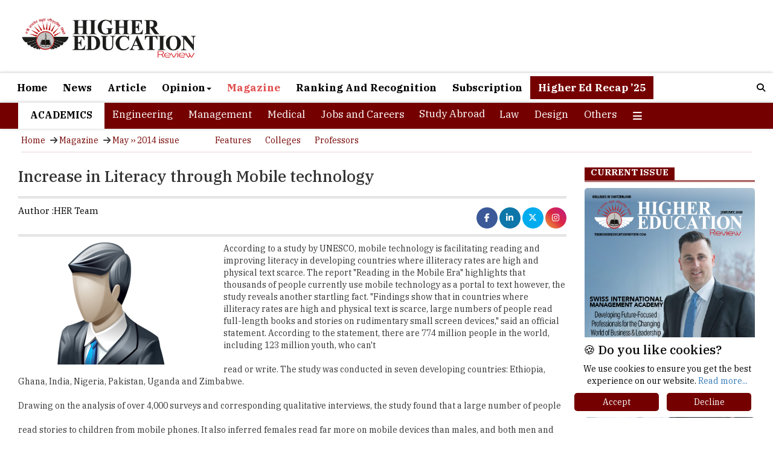

--- FILE ---
content_type: text/html; charset=UTF-8
request_url: https://www.thehighereducationreview.com/magazine/increase-in-literacy-through-mobile-technology-YQZB590375004.html
body_size: 15549
content:
<input type=hidden name=asd value=hekllo> 

    <!DOCTYPE html>                                                                           
<html xmlns="https://www.w3.org/1999/xhtml" class="background-main no-js">         
<head>
    <meta charset="utf-8" />
    <meta name="viewport" content="width=device-width, initial-scale=1" />
     
	                         
	<title>Increase in Literacy through Mobile technology | TheHigherEducationReviews</title>       
	<meta name="description" content="Increase in Literacy through Mobile technology - According to a study by UNESCO, mobile technology is facilitating reading and improving literacy in developing countries where illiteracy rates are..." />
	 <meta name="keywords" content="Increase in Literacy through Mobile technology" /> 	 
                                              <link rel="canonical" href="https://www.thehighereducationreview.com/magazine/increase-in-literacy-through-mobile-technology-YQZB590375004.html">     
      
    <link rel="shortcut icon" type="image/png" href="https://www.thehighereducationreview.com/gallery/image/her_fevicon.png">    
    <link rel="stylesheet" href="https://maxcdn.bootstrapcdn.com/bootstrap/3.4.1/css/bootstrap.min.css" />
    <link rel="stylesheet" href="https://www.thehighereducationreview.com/new_home_css/style1.css" />
    <link rel="stylesheet" href="https://www.thehighereducationreview.com/new_home_css/new-style.css" />
    <script src="https://ajax.googleapis.com/ajax/libs/jquery/3.6.4/jquery.min.js"></script>
    <script src="https://maxcdn.bootstrapcdn.com/bootstrap/3.4.1/js/bootstrap.min.js"></script>
    <link rel="stylesheet" href="https://cdn.jsdelivr.net/npm/lite-youtube-embed@0.2.0/src/lite-yt-embed.css" />
    <script src="https://cdn.jsdelivr.net/npm/lite-youtube-embed@0.2.0/src/lite-yt-embed.js"></script>
    <link rel="preconnect" href="https://fonts.googleapis.com" />
    <link rel="preconnect" href="https://fonts.gstatic.com" crossorigin />
    <link href="https://fonts.googleapis.com/css2?family=IBM+Plex+Serif:ital,wght@0,100;0,200;0,300;0,400;0,500;0,600;0,700;1,100;1,200;1,300;1,400;1,500;1,600;1,700&display=swap" rel="stylesheet" />
    <link rel="stylesheet" href="https://cdnjs.cloudflare.com/ajax/libs/font-awesome/4.7.0/css/font-awesome.min.css" />
    <link rel="stylesheet" href="https://cdnjs.cloudflare.com/ajax/libs/OwlCarousel2/2.3.4/assets/owl.carousel.min.css" />
    <link rel="stylesheet" href="https://cdnjs.cloudflare.com/ajax/libs/material-design-iconic-font/2.2.0/css/material-design-iconic-font.css" />
    <link rel="stylesheet" href="https://cdnjs.cloudflare.com/ajax/libs/font-awesome/6.5.1/css/all.min.css" integrity="sha512-DTOQO9RWCH3ppGqcWaEA1BIZOC6xxalwEsw9c2QQeAIftl+Vegovlnee1c9QX4TctnWMn13TZye+giMm8e2LwA=="
        crossorigin="anonymous"
        referrerpolicy="no-referrer"
    />
    <!-- Google Adsense code to display ADs automatically -->
      <script async src="https://pagead2.googlesyndication.com/pagead/js/adsbygoogle.js?client=ca-pub-7560790702901349"
     crossorigin="anonymous"></script>
     
<script>
$(document).ready(function () {
    const blockedIps = [  '202.88.170.194', '202.88.170.195', '202.88.170.196', '202.88.170.197', '202.88.170.198', 
                '202.88.170.199', '202.88.170.200', '202.88.170.201', '1.23.211.230', '202.88.170.203', '202.88.170.204', 
                '202.88.170.205', '202.88.170.206', '202.88.170.207', '202.88.170.208', '202.88.170.209', '123.63.88.187', 
                '202.88.170.211', '202.88.170.212', '202.88.170.213', '202.88.170.214', '202.88.170.215', '202.88.170.216', 
                '202.88.170.218', '202.88.170.219', '202.88.170.220', '202.88.170.221', '202.88.170.222', '202.88.170.202', 
                '202.88.170.210', '27.34.251.155', '27.34.251.157', '27.34.251.158', '27.34.251.26', '27.34.251.27', 
                '27.34.251.28', '27.34.251.29', '27.34.251.30', '103.24.173.165', '223.30.21.42', '223.30.21.43', 
                '223.30.21.44', '223.30.21.45', '223.30.21.46', '45.112.32.54', '45.112.34.12', '45.112.34.13', 
                '45.112.34.14', '45.112.34.15', '45.112.34.16', '202.88.170.217', '45.112.34.18', '45.112.34.19', 
                '202.88.170.223', '45.112.34.17', '45.112.34.2', '45.112.34.25', '45.112.34.3', '45.112.34.4', 
                '49.204.68.2', '49.204.64.129', '49.204.64.130', '49.204.64.131', '49.204.64.132', '49.204.64.133', 
                '45.112.34.5', '45.112.34.6', '45.112.34.7', '45.112.34.8', '119.82.103.18', '119.82.103.19', 
                '119.82.103.21', '119.82.126.162', '180.151.36.190', '180.151.32.106', '1.23.211.226', '1.23.211.227', 
                '1.23.211.228', '1.23.211.229', '123.63.88.188', '1.6.42.73', '1.6.97.49', '1.6.97.50', '1.6.97.51', 
                '1.6.97.52', '1.6.97.53', '1.6.97.54', '1.6.97.55', '1.6.97.56', '1.6.97.57', '1.6.97.58', '1.6.97.59', 
                '1.6.97.60', '1.6.97.61', '1.6.97.62', '180.151.249.114', '106.51.80.115', '106.51.80.139'];

    function hideAds() {
        const adSelectors = ['#desk'];
        adSelectors.forEach(selector => {
            const el = document.querySelector(selector);
            if (el) {
                el.remove(); 
            }
        });

        document.querySelectorAll('.adsbygoogle, .autors-widget').forEach(el => {
            el.remove();
        });
    }

    function setupMutationObserver() {
        const observer = new MutationObserver(hideAds);
        observer.observe(document.body, {
            childList: true,
            subtree: true
        });
    }

    $.getJSON("https://ipv4.jsonip.com?callback=?", function (data) {
        const ip = data.ip;
        if (blockedIps.includes(ip)) {
            hideAds();
            setupMutationObserver(); 
            console.log("Blocked IP - ads removed continuously.");
        } else {
            console.log("IP not blocked: " + ip);
        }
    });
});
</script>

     
<!--Home page Json code-->
<script type="application/ld+json">
{
"@context": "https://schema.org/",
"@type": "WebSite",
"name": "Higher Education Review",
"url": "https://www.thehighereducationreview.com/",
"potentialAction": {
"@type": "SearchAction",
"target": "https://www.thehighereducationreview.com/about/{search_term_string}",
"query-input": "required name=search_term_string"
}
}
</script>
<!--Home page Json code End-->     



<!-- Google tag (gtag.js) -->
<script async src="https://www.googletagmanager.com/gtag/js?id=G-FB0WVHVVH9"></script>
<script>
  window.dataLayer = window.dataLayer || [];
  function gtag(){dataLayer.push(arguments);}
  gtag('js', new Date());

  gtag('config', 'G-FB0WVHVVH9');
</script>
<!-- Google tag (gtag.js) -->

    
<script async='async' src='https://www.googletagservices.com/tag/js/gpt.js'></script>
<script>
  var googletag = googletag || {};
  googletag.cmd = googletag.cmd || [];
</script>
<script async src="https://securepubads.g.doubleclick.net/tag/js/gpt.js"></script>
<script>
  window.googletag = window.googletag || {cmd: []};
  googletag.cmd.push(function() {
    googletag.defineSlot('/36311522/higher-edu-728x90-Top', [728, 90], 'div-gpt-ad-1736399890878-0').addService(googletag.pubads());
    googletag.pubads().enableSingleRequest();
    googletag.enableServices();
  });
</script>
<script>
  window.googletag = window.googletag || {cmd: []};
  googletag.cmd.push(function() {
    googletag.defineSlot('/36311522/higher-edu-300x250-right-1', [300, 250], 'div-gpt-ad-1566393439298-0').addService(googletag.pubads());
    googletag.pubads().enableSingleRequest();
    googletag.enableServices();
  });
</script>
<script>
  window.googletag = window.googletag || {cmd: []};
  googletag.cmd.push(function() {
    googletag.defineSlot('/36311522/higher-edu-320x50-mobile', [320, 50], 'div-gpt-ad-1736399344239-0').addService(googletag.pubads());
    googletag.pubads().enableSingleRequest();
    googletag.enableServices();
  });
</script>
  <!-- <script>            
    googletag.cmd.push(function() {                 
    var width = document.documentElement.clientWidth;
    var sizesmall;
    if (width < 300)         
    sizesmall = [88, 31]; // feature phones
    else if (width >=300 && width < 320)
    sizesmall = [234, 60];
    else if (width >= 320 && width < 360)
    sizesmall = [234, 60]; // smartphones
    else if (width >=360 && width < 480)
    sizesmall = [234, 60], [300, 100];
    else if (width >=480 && width < 729)
    sizesmall = [234, 60];  
    else                
    sizesmall = [468, 60];               
    var size;
    if (width < 300)         
      size = [88, 31]; // feature phones
      else if (width >=300 && width < 320)
      size = [234, 60];
      else if (width >= 320 && width < 360)
      size = [320, 50]; // smartphones
      else if (width >=360 && width < 480)
      size= [320, 50], [300, 100];
      else if (width >=480 && width < 729)
      size= [468,60];
      else     
      size = [728, 90]; // desktops and tablets        
        
    //autoref1=googletag.defineSlot('/36311522/higher-edu-728x90-Top', size, 'div-gpt-ad-1517544741058-0').addService(googletag.pubads());  
    googletag.defineSlot('/36311522/higher-edu-728x90-Top', size, 'div-gpt-ad-1517544741058-0').addService(googletag.pubads());  
    autoref5=googletag.defineSlot('/36311522/higher-edu-728x90-bottom', size, 'div-gpt-ad-1557120593364-0').addService(googletag.pubads());       
      googletag.defineSlot('/36311522/higher-edu-728x90-middle', size, 'div-gpt-ad-1557823653558-0').addService(googletag.pubads());  
       googletag.defineSlot('/36311522/higher-edu-320x50-mobile', [320, 50], 'div-gpt-ad-1694003325004-0').addService(googletag.pubads());                 
    autoref2=googletag.defineSlot('/36311522/higher-edu-336x280-right-1', [[300, 250], [336, 280]], 'div-gpt-ad-1517544827422-0').addService(googletag.pubads());
      googletag.defineSlot('/36311522/higher-edu-336x60-right-1', [336, 60], 'div-gpt-ad-1517544919954-0').addService(googletag.pubads());
      googletag.defineSlot('/36311522/higher-edu-300x100-right', [300, 100], 'div-gpt-ad-1517544995378-0').addService(googletag.pubads());  
    autoref3=googletag.defineSlot('/36311522/higher-edu-336x280-right-home', [[300, 250], [336, 280]], 'div-gpt-ad-1517545095637-0').addService(googletag.pubads());
    autoref4=googletag.defineSlot('/36311522/higher-edu-300x250-right-1', [300, 250], 'div-gpt-ad-1566393439298-0').addService(googletag.pubads());    
      googletag.defineSlot('/36311522/higher-edu-468x60-center-1', sizesmall, 'div-gpt-ad-1557311590809-0').addService(googletag.pubads());    
      googletag.pubads().enableSingleRequest();                      
      googletag.enableServices();             
      });
    </script>  -->
    

<style>
.mobile-v {display: none ;} 
@media only screen and (max-width: 425px) {
.pagination a {padding: 5px 5px 5px 5px !important;font-size: 12px;}
}
@media only screen and (max-width: 767px) {
div#myOverlay.overlay {height: 40px;left: 0px !important;}
}
.sec-desc.new-1 p{text-align:justify;}
.sec-desc.new-1 blockquote p:before {content: "\f10d";font-family: FontAwesome;margin: 0 10px 0 0px;font-size: 50px;color: #c1c1c1;}
blockquote {padding: 0px 15px;margin: 20px 0 20px 0;border-left: 0 !important;}
.sec-desc.new-1 blockquote p:after {content: "\f10e";font-family: FontAwesome;margin: 15px 0px 0 5px;font-size: 50px;color: #c1c1c1;position: absolute;}
blockquote p {position: relative;}
.new4 .col-md-5 img.img-responsive {height: 125px;}
.new4 .text-a {margin: 0 10px 0 0px;}
@media only screen and (max-width: 1440px) {
.section1.new .new4 .sec-d2 {height: 115px;}
.new4.second .col-md-5 img.img-responsive {height: 110px !important;width: auto !important;margin: 0 0 0 20px;}
.new4 .col-md-5 img.img-responsive {height: 110px !important;width: auto !important;}
}
@media only screen and (max-width: 1199px){
.new4.second .col-md-5 img.img-responsive {height: auto !important;width: 100% !important;margin: 0 0 0 0px;}
.new4 .col-md-5 img.img-responsive {height: auto !important;width: 100% !important;}
.section1.new .new4 .sec-d2 {height: 100px !important;}
}
@media only screen and (max-width:991px){
.section1.new .new4 .sec-d2 {height: auto !important;}
div#top-s .col-md-7 .col-md-7 {width: 100% !important;}
}
</style>

</head>      
<body> 
<div class="main-body">
    
<style>
li.heading a{color: #000 !important;font-weight: 600;}
li.heading{height:43px;}
.overlay-content{top : 0% !important;}
div#myOverlay.overlay{height:40px;}
.overlay button{padding:1px  !important;}
.overlay .closebtn{font-size:10px;padding-left:18px;}
.her-n .dropbtn {background: transparent;border: none;font-family: "IBM Plex Serif", serif !important;font-size: 17px;}
.her-n .dropdown {position: relative;display: inline-block;}
.her-n .dropdown-content {display: none;position: absolute;z-index: 1;}
.her-n .dropdown-content a {display: block;}
.her-n .dropdown:hover .dropbtn {background-color: #000000;}
.her-n .dropdown:hover .dropdown-content {display: block;background: #000;width: 100% !important;padding: 5px 10px 5px 10px;font-size: 16px;border-top: 1px solid #fff;}
li#heading{color:#000;background:#fff;height:43px !important;}
.her-n .dropdown:hover .dropbtn a {color: white !important;}
@media only screen and (max-width:600px){
#desktop{display:none !important;}
#mobi{display:inline-block !important;}
#desktop1{display:none !important;}
#mobi1{display:inline-block !important;}
#desktop2{display:none !important;}
#mobi2{display:inline-block !important;}
#desktop3{display:none !important;}
#mobi3{display:inline-block !important;}
#desktop4{display:none !important;}
#mobi4{display:inline-block !important;}
#mobi11{display:inline-block !important;}
}
@media only screen and (min-width:600px){
#desktop{display:inline-block !important;}
#mobi11{display:none !important;}
#mobi{display:none !important;}
#desktop1{display:inline-block !important;}
#mobi1{display:none !important;}
#desktop2{display:inline-block !important;}
#mobi2{display:none !important;}
#desktop3{display:inline-block !important;}
#mobi3{display:none !important;}
#desktop4{display:inline-block !important;}
#mobi4{display:none !important;}
}
@media only screen and (min-width: 1199px){
.dropdown-menu {left: -100px !important;}
}
@media only screen and (max-width: 1198px){
.dropdown-menu {left: -240px !important;}
}
@media only screen and (max-width: 820px){
.dropdown-menu {left: -100px !important;}
}
</style>

<div class="logo">
    <div class="container">
        <div class="col-md-12">
            <div class="col-md-4" style="padding: 0px;">
                <div class="logo-img">
                                        <a href="https://www.thehighereducationreview.com/">
                        <img src="https://www.thehighereducationreview.com/newnews/HER_logo.png" />
                    </a>
                                    </div>
            </div>
            <div class="col-md-8" style="margin: 15px 0 10px 0;">
            <!-- /36311522/higher-edu-728x90-Top -->
                <div id="desktop">
                    <div id='div-gpt-ad-1736399890878-0' style='min-width: 728px; min-height: 90px;'>
                      
                      <script>
                        googletag.cmd.push(function() { googletag.display('div-gpt-ad-1736399890878-0'); });
                      </script>
                      
                    </div>
                </div>
                 <div id="mobi11">
                    <div id='div-gpt-ad-1736399344239-0' style='min-width: 320px; min-height: 50px;'>
                      
                      <script>
                        googletag.cmd.push(function() { googletag.display('div-gpt-ad-1736399344239-0'); });
                      </script>
                      
                    </div>
                </div>
            </div>
        </div>
    </div>
</div>
<nav class="navbar navbar-inverse header" id="myHeader">
    <div class="container">
        <div class="navbar-header">
            <button type="button" class="navbar-toggle" data-toggle="collapse" data-target="#myNavbar">
                <span class="icon-bar"></span>
                <span class="icon-bar"></span>
                <span class="icon-bar"></span>
            </button>
        </div>
        <div class="collapse navbar-collapse" id="myNavbar">
            <ul class="nav navbar-nav">
            <input type=hidden name=asd value=magazine_description/>
                <li ><a href="https://www.thehighereducationreview.com/">Home</a></li>
                <li ><a href="https://www.thehighereducationreview.com/news/">News</a></li>
                <li ><a href="https://www.thehighereducationreview.com/articles/">Article</a></li>
                <li class="dropdown " >
                    <a class="dropdown-toggle" data-toggle="dropdown" href="https://www.thehighereducationreview.com/">Opinion<span class="caret"></span></a>
                    <ul class="dropdown-menu" style="margin-left:100%;">
                        <li><a href="https://www.thehighereducationreview.com/opinion/in-my-view/">In my View</a></li>
                        <li><a href="https://www.thehighereducationreview.com/opinion/recruiters-angle/">Recruiter's Angle</a></li>
                        <li><a href="https://www.thehighereducationreview.com/opinion/mentors-opinion/">Mentor's Opinion</a></li>
                    </ul>
                </li>
                <li class="active"><a href="https://www.thehighereducationreview.com/emagazines/">Magazine</a></li>
                <li ><a href="https://www.thehighereducationreview.com/rankings-recognition/2025">Ranking And Recognition</a></li>
                <li ><a href="https://www.thehighereducationreview.com/subscribe/">Subscription</a></li>
                <li style="background:#750000;color:#fff;"><a href="https://www.thehighereducationreview.com/higher-ed-recap-25/" style="color:#fff;">Higher Ed Recap ’25</a></li>
            </ul>
            <ul class="nav navbar-nav navbar-right">
                <li>
                    <div id="myOverlay" class="overlay">
                        <span class="closebtn" onclick="closeSearch()" title="Close Overlay">&#x2715;</span>
                        <div class="overlay-content">
                            <form action="https://www.thehighereducationreview.com/hersearch1.php">
                                <input type="text" placeholder="Search.." name="search" />
                                <button type="submit"><i class="fa fa-search"></i></button>
                            </form>
                        </div>
                    </div>
                    <button class="openBtn" onclick="openSearch()"><i class="fa fa-search"></i></button>
                    
                    <script>
                        function openSearch() {
                            document.getElementById("myOverlay").style.display = "block";
                        }

                        function closeSearch() {
                            document.getElementById("myOverlay").style.display = "none";
                        }
                    </script>
                    
                </li>
            </ul>
        </div>
    </div>
    
    <script>
        window.onscroll = function () {
            myFunction();
        };

        var header = document.getElementById("myHeader");
        var sticky = header.offsetTop;

        function myFunction() {
            if (window.pageYOffset > sticky) {
                header.classList.add("sticky");
            } else {
                header.classList.remove("sticky");
            }
        }
    </script>
    
</nav>
<nav class="navbar navbar-inverse header" id="myHeader2">
    <div class="container">
        <div class="navbar-header">
            <button type="button" class="navbar-toggle" data-toggle="collapse" data-target="#myNavbar2">
                <span class="icon-bar"></span>
                <span class="icon-bar"></span>
                <span class="icon-bar"></span>
            </button>
        </div>
        <div class="collapse navbar-collapse" id="myNavbar2">
            <ul class="nav navbar-nav">
                <li class="heading">Academics </li>
                <li ><a href="https://www.thehighereducationreview.com/engineering/">Engineering</a></li>
                <li ><a href="https://www.thehighereducationreview.com/management/">Management</a></li>
                <li ><a href="https://www.thehighereducationreview.com/medical/">Medical</a></li>
                <li ><a href="https://www.thehighereducationreview.com/jobs-and-careers/">Jobs and Careers</a></li>
                                <li class="her-n"><div class="dropdown">
                  <button class="dropbtn"  ><a href="https://www.thehighereducationreview.com/study-abroad/" id="cat">Study Abroad</a></button>
                      <div class="dropdown-content">
                        <a href="https://www.thehighereducationreview.com/study-abroad/emagazines/2026/" >Magazine</a>
                      </div>
                </div>
                </li>
                <li ><a href="https://www.thehighereducationreview.com/law/">Law</a></li>
                <li ><a href="https://www.thehighereducationreview.com/design/">Design</a></li>                            
                <li ><a href="https://www.thehighereducationreview.com/others/">Others</a></li>
                <li class="dropdown" id="dropdown">
                    <a class="dropdown-toggle" data-toggle="dropdown" href="#"><i class="fa-solid fa-bars"></i></a>
                    <ul class="dropdown-menu">
                        <li><a href="https://www.thehighereducationreview.com/media-and-mass-communication/">Media and Mass Communication</a></li>
                        <li><a href="https://www.thehighereducationreview.com/education-consultancy/">Education</a></li>
                        <li><a href="https://www.thehighereducationreview.com/universities/">Universities</a></li>
                        <li><a href="https://www.thehighereducationreview.com/pharmacy/">Pharmacy</a></li>
                    </ul>
                </li>
            </ul>
        </div>
    </div>
    
    <script>
        window.onscroll = function () {
            myFunction();
        };

        var header = document.getElementById("myHeader2");
        var sticky = header.offsetTop;

        function myFunction() {
            if (window.pageYOffset > sticky) {
                header.classList.add("sticky");
            } else {
                header.classList.remove("sticky");
            }
        }
    </script>
    
</nav>

<style>
@media only screen and (min-width: 1199px) {
div#top-bn {height: 150px;}
}
#top-bn span.nav-main-slider-btn.fa.fa-chevron-left {color: #fff;}
#top-bn span.nav-main-slider-btn.fa.fa-chevron-right {color: #fff;}
#top-bn button.owl-prev {width: 20px;background: #00000099;margin: 0;position: absolute;left: 0;top: 30px;}
#top-bn button.owl-next {width: 20px;background: #00000099;margin: 0;position: absolute;right: 0;top: 30px;}
</style>

<link href="https://owlcarousel2.github.io/OwlCarousel2/assets/owlcarousel/assets/owl.carousel.min.css" rel="stylesheet" />
<link href="https://owlcarousel2.github.io/OwlCarousel2/assets/owlcarousel/assets/owl.theme.default.min.css" rel="stylesheet" />
<script src="https://owlcarousel2.github.io/OwlCarousel2/assets/vendors/jquery.min.js"></script>
<script src="https://owlcarousel2.github.io/OwlCarousel2/assets/owlcarousel/owl.carousel.js"></script>
                      
          <style>
.container {
    max-width: 1440px;
    width: auto !important;
}
section.navi ul {
    list-style: none;
    margin: 5px 20px 5px 20px;
    border-bottom: 1px solid #7500002b;
    padding: 0px 0 5px 0px;
}
section.navi ul li {
    display: inline-block;
}
section.navi ul li a {
    font-size: 14px;
    font-family: "IBM Plex Serif", serif;
    color: #750000;
    padding: 0 5px 0 0px;
}
.des-part h2 {
    font-size: 26px;
    font-weight: 600;
    line-height: 30px;
}
a.fa-brands.fa-facebook-f {
    background: #3b5998;
    width: 35px;
    height: 35px;
    border-radius: 50%;
}
a.fa-brands.fa-instagram {
    width: 35px;
    height: 35px;
    border-radius: 50%;
    background: #f09433;
    background: -moz-linear-gradient(45deg, #f09433 0%, #e6683c 25%, #dc2743 50%, #cc2366 75%, #bc1888 100%);
    background: -webkit-linear-gradient(45deg, #f09433 0%, #e6683c 25%, #dc2743 50%, #cc2366 75%, #bc1888 100%);
    background: linear-gradient(45deg, #f09433 0%, #e6683c 25%, #dc2743 50%, #cc2366 75%, #bc1888 100%);
}
a.fa-brands.fa-x-twitter {
    width: 35px;
    height: 35px;
    border-radius: 50%;
    background: #00acee;
}
a.fa-brands.fa-linkedin-in {
    width: 35px;
    height: 35px;
    border-radius: 50%;
    background: #0e76a8;
}
.byline .one {
    width: 50%;
}
.byline .two {
    width: 50%;
    text-align: right;
    float: right; 
}
.byline .two ul.ereaders-author-social {
    float: right;
}
.byline {
    display: flex;
    border-top: double;
    border-bottom: double;
    border-color: #cdcbcb;
    padding: 10px 0 10px 0;
    margin: 20px 0 10px 0;
}
.byline .one p {
    margin: 0;
    font-size: 15px;
    color: #000;
    font-weight: 400;
}
.des-img {
    float: left;
    width: 470px;
    height: 328px;
}
.para-des p {
    font-size: 15px;
    line-height: 24px;
}
.read-more h3 {
    font-weight: 600;
    color: #750000;
}
.read-more a {
    color: #00a5ff;
    font-size: 15px;
    text-decoration: underline;
}
.col-md-12.sec-right {
    margin: 20px 0 0 0;
}
.magazine img.img-responsive {
    width: 100%;
}
.vendor .des-part img.img-responsive {
    width: 320px;
    height: 280px;
}
.des-img h5 {
    font-size: 15px;
    border-bottom: 1px solid #e5e5e5;
    padding-bottom: 10px;
    margin-right:10px;
}
.vendor .des-img {
    height: auto !important;
    width: 320px !important;
    margin: 0 20px 0 0;
}
ul.ereaders-author-social li a{
	padding-top:3px;
}


@media only screen and (max-width: 1199px) {
    .vendor .magazine img.img-responsive {
        width: 100% !important;
        height: auto !important;
    }

.imm {
    overflow: hidden;
    width: 100% !important;
}
.navbar-nav > li {
    float: left;
    padding: 0px;
    vertical-align: middle;
}
.navbar-inverse .navbar-nav > li > a {
    font-weight: 600;
    font-size: 14px;
}
.her-n .dropbtn {
    font-size: 14px;
    line-height: 26px;
}
li.heading {
    height: 30px;
    font-size: 14px;
    line-height: 28px;
    padding: 0 10px 0 10px !important;
}
div#myNavbar2 {
    padding: 0;
}
.des-part h2 {
    font-size: 20px;
    font-weight: 600;
    line-height: 18px;
    margin: 10px 0 0 0;
}
.byline {
    padding: 5px 0 5px 0;
    margin: 10px 0 10px 0;
}
.byline .one p {
    font-size: 14px;
    font-weight: 400;
}
.dropdown-menu {
    position: absolute;
    top: 100%;
    left: -100px;
}
    .navbar-right {
        float: left !important;
        margin-right: 0px !important;
    }
}

@media only screen and (max-width: 620px) {
.vendor .des-img {
    height: auto !important;
    width: 100% !important;
    margin: 0 0px 0 0;
}
.vendor .des-part img.img-responsive {
    width: 100% !important;
    height: auto !important;
}
.des-part h2 {
    font-size: 16px;
    line-height: 18px;
    margin: 0px 0 0 0;
}
.byline {
    display: block;
    overflow: hidden;
}
.byline .one {
    width: 100%;
}
byline .two {
    width: 100%;
    text-align: left;
    float: left;
}
.byline .two ul.ereaders-author-social {
    float: left;
}
}
@media only screen and (max-width: 620px) {
 .byline .two {
  width: 100%;
  text-align: left !important;
  float: left !important;
}
.logo-img img {
  width: 200px;
}
}
@media only screen and (max-width: 767px){
.para-des span {
    width: 320px !important;
}
.para-des span img {
    height: auto !important;
}
}
@media only screen and (max-width: 620px){

.para-des span {
    width: 100% !important;
    float: none !important;
    margin: 0 0 10px 0 !important;
}
.para-des {
    text-align: justify;
}
}
h1{font-size:26px;}
</style>

<section class="navi">
    <div class="container">
        <div class="navi1">
            <ul>
                <li><a href="https://www.thehighereducationreview.com/">Home</a></li>
                <li><i class="fa fa-arrow-right"></i></li>
                <li><a href="https://www.thehighereducationreview.com/emagazines/2024/">Magazine</a></li>
                <li><i class="fa fa-arrow-right"></i></li>
                <li><a href="https://www.thehighereducationreview.com//magazine/issue/may-2014-ksr-group-of-institutions.html" rel="v:url" property="v:title" style="text-decoration:none;">May ›› 2014 issue</a></li>&nbsp; &nbsp; &nbsp; &nbsp
                <li style="margin-left: 30px;"><a href='https://www.thehighereducationreview.com/features/'>Features</a></li>&nbsp; &nbsp; &nbsp;
    	        <li><a href='https://www.thehighereducationreview.com/colleges/'>Colleges</a></li>&nbsp; &nbsp; &nbsp;
    	        <li><a href='https://www.thehighereducationreview.com/professors/'>Professors</a></li>
            </ul>
        </div>
    </div>
</section>
<div class="section2 vendor">
    <div class="container">
        <div class="col-md-12" style="padding: 0px;">
            <div class="col-md-9" style="padding: 0px;">
                <div class="col-md-12" style="padding:0px:">
                    <div class="des-part">
                        <h1>Increase in Literacy through Mobile technology</h1>
                        <div class="byline">
                            <div class="one">
                                <p><span>Author :</span>HER Team</p>
                            </div>
                            <div class="two">
                                <div class="social-icon">
                                    <ul class="ereaders-author-social">
                                        <li><a href="https://www.facebook.com/highereducationreview/" class="fa-brands fa-facebook-f" target="_blank"></a></li>
                                        <li><a href="https://www.linkedin.com/company/the-higher-education-review-magazine/" class="fa-brands fa-linkedin-in" target="_blank"></a></li>
                                        <li><a href="https://x.com/HigherEduReview" target="_blank"  class="fa-brands fa-x-twitter"></a></li>
                                        <li><a href="https://www.instagram.com/thehighereducationreview" class="fa-brands fa-instagram"></a></li>
                                    </ul>
                                </div>
                            </div>
                        </div>
                        <div class="des-text">
                            <div class="des-img">
                                                        	 <img src="https://www.thehighereducationreview.com/gallery/image/stud-icon-large.png"  alt="HER Team" class="feature-image" title="HER Team" style="padding-right: 10px;" />
                           	                           	                            </div>
                            <div class="para-des">
                                According to a study by UNESCO, mobile technology is facilitating reading and improving literacy in developing countries where illiteracy rates are high and physical text scarce. The report "Reading in the Mobile Era" highlights that thousands of people currently use mobile technology as a portal to text however, the study reveals another startling fact. "Findings show that in countries where illiteracy rates are high and physical text is scarce, large numbers of people read full-length books and stories on rudimentary small screen devices," said an official statement. According to the statement, there are 774 million people in the world, including 123 million youth, who can't<br /><br />
read or write. The study was conducted in seven developing countries: Ethiopia, Ghana, India, Nigeria, Pakistan, Uganda and Zimbabwe.<br /><br />
Drawing on the analysis of over 4,000 surveys and corresponding qualitative interviews, the study found that a large number of people<br /><br />
read stories to children from mobile phones. It also inferred females read far more on mobile devices than males, and both men and women<br /><br />
read more cumulatively when they start reading on a mobile device.
                            </div>
                        </div>
                    </div>
                </div>
            </div>
            <style>
img#img{
    height:380px !important;
}
</style>


<div class="col-md-3">
    <div class="col-md-12 sec-right" style="padding: 0px;">
        <div class="sec-d">
            <h3 class="section-title text-upper"><span>Current Issue</span></h3>
                        <div class="magazine">
                <a href="https://www.thehighereducationreview.com/study-abroad/magazine/issue/january-2026-special2-colleges-in-switzerland.html">
                    <img src="https://www.thehighereducationreview.com/images/hsbt7cover.jpg" class="img-responsive" alt="https://www.thehighereducationreview.com/" id="img"/>
                </a>
            </div>
                    </div>
    </div>
    <div id="ads-container" >
        <div id="desktop1" style="margin-bottom:10px">
            <div id='div-gpt-ad-1566393439298-0' >
              
              <script>
                googletag.cmd.push(function() { googletag.display('div-gpt-ad-1566393439298-0'); });
              </script>
              
            </div>
        </div>
        <div id="mobi11" style="margin-bottom:10px">
            <div id='div-gpt-ad-1566393439298-0' style='min-width: 320px; min-height: 50px;'>
              
              <script>
                googletag.cmd.push(function() { googletag.display('div-gpt-ad-1566393439298-0'); });
              </script>
              
            </div>
        </div>
    </div>
    <div class="col-md-12 sec-right" id="youtube" style="padding: 0px;">
        <div class="sec-d">
            <h3 class="section-title text-upper">
            <span id="tv" style="text-transform:capitalize;word-spacing:3px;">TheHigherEducationReview Tv</span></h3>
            <div class="video">
                 <lite-youtube  videoid="kSPIduAJBjQ" params="modestbranding=1&rel=0"style="background-image: url('https://i.ytimg.com/vi/kSPIduAJBjQ/hqdefault.jpg');">
                                </lite-youtube>                
            </div>
        </div>
    </div>
        <br>
    
<style>
section.list-intro {overflow: hidden;width: 100%;margin: 30px 0 0 0 !important;padding: 30px 0 0 0;}
.awesome-list {counter-reset: my-awesome-list;display: inline-block;margin-left: 0px;vertical-align: middle;position: relative;width: 98%;background: #75000021;border-radius: 20px;padding: 0 10px 0 10px;height: 350px;overflow-y: scroll;overflow-x: hidden;}
.awesome-list-item {counter-increment: my-awesome-list;margin: 1em 0;position: relative;width: 100%;}
.awesome-list-item::before {content: counter(my-awesome-list, decimal-leading-zero);background: #4f4f4f;border-radius: 50%;color: #fff;display: inline-block;font-weight: bold;font-size: 16px;line-height: 28px;position: absolute;text-align: center;vertical-align: middle;width: 30px;height: 30px;margin: 0px 0 0 0;z-index: 99;top: 8px;left: -5px;}
.awesome-list-item > span {background: #fff;border-radius: 50px;color: #000000;display: inline-block;position: relative;line-height: 18px;margin: 0 0 0 0px !important;padding: 5px 15px 5px 30px;vertical-align: middle;font-size: 14px;font-weight: 500;}
.awesome-list-item > span::after {background: transparent;content: "";position: absolute;top: 24%;right: 2%;width: 50%;height: 50%;max-width: 300px;z-index: -1;box-shadow: 0 15px 10px rgba(0, 0, 0, 0.4);transform: rotate(3deg);}
</style>

    <div class="col-md-12 sec-right" id="youtube" style="padding: 0px;">
        <div class="sec-d">
            <section class="list-intro">
                <h3 class="section-title text-upper">
                    <span id="tv" style="text-transform: capitalize; word-spacing: 3px;">Most Viewed</span>
                </h3>
            </section>
            <section class="awesome-list">
                                      <div class="awesome-list-item">
                      <span><a href="/design/news/the-science-behind-finding-the-passion-insights-from-neuroscience-nid-4387.html">The Science Behind Finding the Passion: Insights from Neuroscience</a></span>
                    </div>
                                      <div class="awesome-list-item">
                      <span><a href="/universities/news/top-5-courses-to-study-in-nigerian-universities-for-art-students-nid-2457.html">Top 5 Courses to Study in Nigerian Universities for Art Students</a></span>
                    </div>
                                      <div class="awesome-list-item">
                      <span><a href="/study-abroad/news/korean-universities-open-spring-2026-admissions-for-foreigners-nid-6025.html">Korean Universities Open Spring 2026 Admissions for Foreigners</a></span>
                    </div>
                                      <div class="awesome-list-item">
                      <span><a href="/design/news/chipin-spurs-lakhs-of-hours-in-circuit-design-training-meity-nid-5908.html">ChipIN Spurs Lakhs of Hours in Circuit Design Training: MeitY</a></span>
                    </div>
                                      <div class="awesome-list-item">
                      <span><a href="/others/news/importance-of-seminars-and-workshops-for-students-in-higher-education-nid-1261.html">Importance of Seminars and Workshops for Students in Higher Education</a></span>
                    </div>
                                      <div class="awesome-list-item">
                      <span><a href="/others/news/gdca-result-2022-declared-on-gdcamaharashtragovin-nid-4049.html">GDCA Result 2022 Declared On gdca.maharashtra.gov.in | TheHigherEducationReview</a></span>
                    </div>
                                      <div class="awesome-list-item">
                      <span><a href="/others/news/the-importance-of-having-a-study-plan-nid-1048.html">The Importance of Having a Study Plan | TheHigherEducationReview</a></span>
                    </div>
                                      <div class="awesome-list-item">
                      <span><a href="/engineering/news/aicte-sets-new-phd-rules-25-years-publications-required-nid-6288.html">AICTE Sets New PhD Rules: 2.5 Years, Publications Required</a></span>
                    </div>
                                      <div class="awesome-list-item">
                      <span><a href="/education-consultancy/news/5-national-heroes-whose-stories-are-great-inspiration-for-students-nid-2543.html">5 National Heroes whose Stories are Great Inspiration for Students</a></span>
                    </div>
                                      <div class="awesome-list-item">
                      <span><a href="/others/news/study-of-development-economics-and-its-career-options-nid-3855.html">Study of Development Economics and its Career options | TheHigherEducationReview</a></span>
                    </div>
                                      <div class="awesome-list-item">
                      <span><a href="/universities/news/union-ministry-to-introduce-uid-as-a-form-of-student-identification-nid-4965.html">Union Ministry to Introduce UID as a form of Student Identification</a></span>
                    </div>
                                      <div class="awesome-list-item">
                      <span><a href="/others/news/cat-2025-exam-details-date-registration-eligibility-requirements-nid-5788.html">CAT 2025 Exam Details: Date, Registration, Eligibility Requirements</a></span>
                    </div>
                                      <div class="awesome-list-item">
                      <span><a href="/others/news/amazon-india-offers-500-tech-scholarships-for-women-engineers-nid-6165.html">Amazon India Offers 500 Tech Scholarships for Women Engineers</a></span>
                    </div>
                                      <div class="awesome-list-item">
                      <span><a href="/news/why-communication-and-critical-thinking-are-the-most-essential-21st-century-skills-nid-1349.html">Failed to fetch</a></span>
                    </div>
                                      <div class="awesome-list-item">
                      <span><a href="/universities/news/why-interdisciplinary-collaboration-is-the-future-of-higher-education--nid-3929.html">Why Interdisciplinary Collaboration is the Future of Higher Education</a></span>
                    </div>
                                      <div class="awesome-list-item">
                      <span><a href="/articles/where-are-the-best-paid-hotel-management-jobs-nid-5099.html">Where Are The Best Paid Hotel Management Jobs? | TheHigherEducationReview</a></span>
                    </div>
                                      <div class="awesome-list-item">
                      <span><a href="/engineering/news/iit-delhi-announces-winter-internship-2025-programme-apply-now-nid-6409.html">IIT Delhi Announces Winter Internship 2025 Programme, Apply Now</a></span>
                    </div>
                                      <div class="awesome-list-item">
                      <span><a href="/articles/which-stream-is-best-for-nda-after-10th-nid-3231.html">Which Stream is Best for NDA After 10th? | TheHigherEducationReview</a></span>
                    </div>
                                      <div class="awesome-list-item">
                      <span><a href="/articles/traditional-education-system-vs-modern-educational-system-nid-1193.html">Traditional Education System Vs Modern Educational System</a></span>
                    </div>
                                      <div class="awesome-list-item">
                      <span><a href="/articles/8-top-reasons-to-have-a-school-newspaper--nid-779.html">8 Top Reasons to Have a School Newspaper  | TheHigherEducationReview</a></span>
                    </div>
                                      <div class="awesome-list-item">
                      <span><a href="/articles/10-essential-tips-for-class-6-olympiad-exam-preparation-nid-2761.html">10 Essential Tips for class 6 Olympiad Exam Preparation | TheHigherEducationReview</a></span>
                    </div>
                                      <div class="awesome-list-item">
                      <span><a href="/articles/5-reasons-why-student-unions-exist-and-how-they-help-students-cope-with-college-life-nid-1546.html">5 Reasons Why Student Unions Exist And How They Help Students Cope With College Life</a></span>
                    </div>
                                      <div class="awesome-list-item">
                      <span><a href="/articles/is-binary-option-easy-to-learn-nid-3872.html">Is Binary Option Easy to Learn? | TheHigherEducationReview</a></span>
                    </div>
                                      <div class="awesome-list-item">
                      <span><a href="/articles/how-to-make-money-from-home-as-a-spanish-speaker-nid-2894.html">How to Make Money From Home As a Spanish Speaker | TheHigherEducationReview</a></span>
                    </div>
                                      <div class="awesome-list-item">
                      <span><a href="/articles/exploring-the-benefits-and-challenges-of-studying-abroad-nid-5486.html">Exploring the Benefits and Challenges of Studying Abroad</a></span>
                    </div>
                                      <div class="awesome-list-item">
                      <span><a href="/articles/home-economics-what-does-it-cover-really-nid-4343.html">Home Economics: What Does It Cover, Really? | TheHigherEducationReview</a></span>
                    </div>
                                      <div class="awesome-list-item">
                      <span><a href="/articles/what-are-fractions-why-are-they-important-to-learn-nid-2331.html">What are Fractions? Why are they Important to Learn? | TheHigherEducationReview</a></span>
                    </div>
                                      <div class="awesome-list-item">
                      <span><a href="/articles/top-10-education-courses-career-options-after-class-12th-in-india-nid-5969.html">Top 10 Education Courses & Career Options after Class 12th in India</a></span>
                    </div>
                                      <div class="awesome-list-item">
                      <span><a href="/articles/5-benefits-of-parallel-education-that-will-change-the-way-you-learn-nid-3426.html">5 Benefits Of Parallel Education That Will Change The Way You Learn</a></span>
                    </div>
                                      <div class="awesome-list-item">
                      <span><a href="/articles/impact-of-data-analytics-on-student-success-in-higher-education-nid-4911.html">Impact of Data Analytics on Student Success in Higher Education</a></span>
                    </div>
                                      <div class="awesome-list-item">
                      <span><a href="/articles/defining-mind-sports-and-how-they-give-stem-students-a-brainy-edge-nid-853.html">Defining Mind Sports and How They Give STEM Students a Brainy Edge</a></span>
                    </div>
                                      <div class="awesome-list-item">
                      <span><a href="/articles/optimizing-study-time-10-best-practices-for-a-productive-and-effective-study-routine-nid-4660.html">Optimizing Study Time: 10 Best Practices for a Productive and Effective Study Routine</a></span>
                    </div>
                                      <div class="awesome-list-item">
                      <span><a href="/articles/top-fully-funded-scholarships-for-indian-students-to-study-abroad--nid-5843.html">Top fully Funded Scholarships for Indian Students to Study Abroad</a></span>
                    </div>
                                      <div class="awesome-list-item">
                      <span><a href="/articles/exam-anxiety-and-time-constraints-effects-on-academic-performance-nid-5158.html">Exam Anxiety and Time Constraints' Effects on Academic Performance</a></span>
                    </div>
                                      <div class="awesome-list-item">
                      <span><a href="/engineering/opinion/in-my-view/the-hope-of-quantum-computing-to-reduce-water-consumption-in-datacenters-fid-611.html">The Hope of Quantum Computing to reduce Water Consumption in Datacenters</a></span>
                    </div>
                                      <div class="awesome-list-item">
                      <span><a href="/jobs-and-careers/opinion/mentors-opinion/skillsets-of-young-managers-in-a-postcovid-era-fid-710.html">Skillsets of Young Managers in a Post-COVID Era | TheHigherEducationReview</a></span>
                    </div>
                                      <div class="awesome-list-item">
                      <span><a href="/engineering/opinion/mentors-opinion/leadership-in-emerging-tech-navigating-change-and-building-resilient-teams-fid-707.html">Leadership in Emerging Tech: Navigating Change and Building Resilient Teams</a></span>
                    </div>
                                      <div class="awesome-list-item">
                      <span><a href="/jobs-and-careers/opinion/recruiters-angle/crack-the-hr-code-talent-strategies-to-get-hired-by-top-hr-leaders-fid-693.html">Crack the HR Code: Talent Strategies to Get Hired by Top HR Leaders</a></span>
                    </div>
                                      <div class="awesome-list-item">
                      <span><a href="/jobs-and-careers/opinion/in-my-view/strategies-for-attracting-top-talent-in-a-competitive-job-market-fid-677.html">Strategies for Attracting Top Talent in a Competitive Job Market</a></span>
                    </div>
                                      <div class="awesome-list-item">
                      <span><a href="/jobs-and-careers/opinion/recruiters-angle/optimizing-talent-supply-chains-aligning-with-market-demands-and-ai-trends-fid-647.html">Optimizing Talent Supply Chains: Aligning with Market Demands and AI Trends</a></span>
                    </div>
                                      <div class="awesome-list-item">
                      <span><a href="/jobs-and-careers/opinion/mentors-opinion/how-interdisciplinary-thinking-can-shape-the-leaders-of-tomorrow-fid-735.html">How Interdisciplinary Thinking Can Shape the Leaders of Tomorrow</a></span>
                    </div>
                                      <div class="awesome-list-item">
                      <span><a href="/study-abroad/opinion/mentors-opinion/building-successful-study-abroad-programs-best-practices-fid-695.html">Building Successful Study Abroad Programs: Best Practices</a></span>
                    </div>
                                      <div class="awesome-list-item">
                      <span><a href="/engineering/opinion/mentors-opinion/coding-vs-core-engineering-which-one-to-pursue-fid-697.html">Coding vs. Core Engineering: Which One to Pursue? | TheHigherEducationReview</a></span>
                    </div>
                                      <div class="awesome-list-item">
                      <span><a href="/jobs-and-careers/opinion/in-my-view/from-intent-to-impact-designing-talent-strategies-that-drive-organizational-effectiveness-fid-716.html">From Intent to Impact: Designing Talent Strategies that Drive Organizational Effectiveness</a></span>
                    </div>
                                      <div class="awesome-list-item">
                      <span><a href="/medical/opinion/mentors-opinion/healthcare-ai-realworld-applications-and-key-challenges-fid-736.html">Healthcare AI Real-World Applications and Key Challenges</a></span>
                    </div>
                                      <div class="awesome-list-item">
                      <span><a href="/management/opinion/mentors-opinion/top-3-challenges-in-management-education-fid-726.html">Top 3 Challenges in Management Education | TheHigherEducationReview</a></span>
                    </div>
                                      <div class="awesome-list-item">
                      <span><a href="/management/opinion/recruiters-angle/the-evolving-role-of-the-chro-from-policy-maker-to-purpose-champion-fid-717.html">The Evolving Role of the CHRO: From Policy Maker to Purpose Champion</a></span>
                    </div>
                                      <div class="awesome-list-item">
                      <span><a href="/study-abroad/opinion/mentors-opinion/how-global-research-collaborations-shape-careers-fid-734.html">How Global Research Collaborations Shape Careers | TheHigherEducationReview</a></span>
                    </div>
                                      <div class="awesome-list-item">
                      <span><a href="/jobs-and-careers/opinion/recruiters-angle/unraveling-talent-retention-complexities-in-the-modern-business-arena-fid-613.html">Unraveling Talent Retention Complexities in the Modern Business Arena</a></span>
                    </div>
                                      <div class="awesome-list-item">
                      <span><a href="/jobs-and-careers/opinion/in-my-view/aligning-higher-education-curriculum-with-industry-needs-bridging-the-skills-gap-fid-659.html">Aligning Higher Education Curriculum with Industry Needs: Bridging the Skills Gap</a></span>
                    </div>
                                      <div class="awesome-list-item">
                      <span><a href="/pharmacy/opinion/in-my-view/how-nies-science-of-learning-programme-inspires-indias-educator-to-shape-future-generations-fid-675.html">How NIE's Science Of Learning Programme Inspires India's Educator To Shape Future Generations</a></span>
                    </div>
                                      <div class="awesome-list-item">
                      <span><a href="/law/opinion/mentors-opinion/how-ai-is-transforming-legal-education-fid-738.html">How AI is Transforming Legal Education | TheHigherEducationReview</a></span>
                    </div>
                                      <div class="awesome-list-item">
                      <span><a href="/engineering/opinion/mentors-opinion/can-indias-higher-education-system-power-our-space-ambitions-fid-725.html">Can India’s Higher Education System Power Our Space Ambitions?</a></span>
                    </div>
                                      <div class="awesome-list-item">
                      <span><a href="/jobs-and-careers/opinion/recruiters-angle/unveiling-the-future-of-strategic-recruitment-to-drive-organizational-growth-fid-682.html">Unveiling the Future of Strategic Recruitment to Drive Organizational Growth</a></span>
                    </div>
                                      <div class="awesome-list-item">
                      <span><a href="/management/opinion/recruiters-angle/why-emotional-intelligence-is-the-future-of-effective-management-fid-728.html">Why Emotional Intelligence Is the Future of Effective Management</a></span>
                    </div>
                                      <div class="awesome-list-item">
                      <span><a href="/law/opinion/mentors-opinion/practice-ready-legal-education-in-india-fid-713.html">Practice Ready Legal Education In India | TheHigherEducationReview</a></span>
                    </div>
                                      <div class="awesome-list-item">
                      <span><a href="/others/opinion/in-my-view/the-power-and-pitfalls-of-influencer-marketing-and-how-brands-can-win-amid-distrust-fid-724.html">The Power and Pitfalls of Influencer Marketing and How Brands Can Win Amid Distrust</a></span>
                    </div>
                                      <div class="awesome-list-item">
                      <span><a href="/jobs-and-careers/opinion/in-my-view/three-ways-to-steer-talent-development-in-a-fastchanging-technological-environment-fid-679.html">Three ways to Steer Talent development in a Fast-Changing Technological Environment</a></span>
                    </div>
                                      <div class="awesome-list-item">
                      <span><a href="/jobs-and-careers/opinion/last-word/the-future-of-hiring-balancing-skills-and-cultural-alignment-fid-688.html">The Future of Hiring: Balancing Skills and Cultural Alignment</a></span>
                    </div>
                                      <div class="awesome-list-item">
                      <span><a href="/jobs-and-careers/opinion/recruiters-angle/embracing-new-recruitment-trends-to-build-a-strong-workforce-fid-704.html">Embracing New Recruitment Trends to Build a Strong Workforce</a></span>
                    </div>
                                      <div class="awesome-list-item">
                      <span><a href="/management/opinion/in-my-view/visionary-leadership-skills-for-management-professionals-fid-742.html">Visionary Leadership Skills for Management Professionals</a></span>
                    </div>
                                      <div class="awesome-list-item">
                      <span><a href="/jobs-and-careers/opinion/mentors-opinion/how-students-can-make-smart-career-choices-for-success-fid-732.html">How Students can Make Smart Career Choices for Success | TheHigherEducationReview</a></span>
                    </div>
                              </section>                
        </div>
    </div>
</div>
        </div>
    </div>
</div>   
          <style>
@media only screen and (max-width: 991px) {
.navbar-nav > li {float: left;padding: 0px !important;vertical-align: middle;}
.navbar-right {float: left !important;margin-right: 0px;}
li.heading {height: 30px;padding: 0 10px 0 10px !important;}
.her-n .dropbtn {font-size: 14px;line-height: 26px;} 
}
@media only screen and (max-width: 767px) {
.navbar-inverse .navbar-toggle {margin: 0 20px 0 0 !important;}
nav#myHeader2 {background: #750000;padding: 5px 0 5px 0 !important;}
.navbar-nav li {width: 100% !important;border-bottom: 1px solid #e5e5e5;}
.rank2 .text-img h3 {font-size: 18px;line-height: 22px;font-weight: 600;color: #000;margin: 10px 0 0 0;}
td {font-size: 13px;}
.modal-dialog {width: 90%;margin: 60px auto;}
.table-s.col-md-12 {padding: 0;}
.rank2 .col-md-12.para-t {padding: 0;}
.rank2 .col-md-12.para-r {padding: 0;}
.rank2 .m-det .col-md-12 {padding: 0;}
}
ul.dropdown-menu li a:hover{color:#000 !important;background:#fff !important;}
.rank2 .row {margin: 0 0 0 0 !IMPORTANT;}
@media only screen and (max-width: 425px) {
.rank2 td {float: left;width: 100%;}
.rank2 tr {display: block !important;}
.rank2 th {display: block;}
}
</style>

                             <!--<link href="//maxcdn.bootstrapcdn.com/bootstrap/3.3.1/css/bootstrap.min.css" rel="stylesheet">-->
<script type='text/javascript'>
function validate_popup()
  {  
  var fname=document.getElementById('name1').value;
  var fname1 = "*|,\":<>[]{}`\';()@&$#%0123456789\\/-_+=.,?~^!";
    if($.trim(fname)=='' || $.trim(fname)=='Name')
      {
        alert("Please enter Name");
        document.getElementById('name1').focus();
        return false;
      }
  var email=document.getElementById('email1').value;
  var emailExp1 = /^([a-zA-Z0-9_\.\-])+\@(([a-zA-Z0-9\-])+\.)+([a-zA-Z0-9]{2,4})+$/;
    if($.trim(email)=='' || $.trim(email)=='Email')
          {
              alert('Please enter Email');
        document.getElementById('email1').focus();
              return false;
          }
      else if(!email.match(emailExp1))
          {
              alert("Please enter valid Email!");
        document.getElementById('email1').focus();
              return false;
          }
  var location=document.getElementById('location1').value;
    if($.trim(location)== '' || $.trim(location)== 'Location')                        
          {
              alert('Please enter Location');
        document.getElementById('location1').focus();
              return false;
          } 
  var phone=document.getElementById('phonenumber1').value;
    if($.trim(phone)=='' || $.trim(phone)=='Contact Number')
      {
      alert("Please enter contact Number");
      document.getElementById('phonenumber1').focus();
      return false;
      }
    else if(isNaN(phone))
      {
      alert("Contact Number should be Numeric");
      document.getElementById('phonenumber1').focus();
      return false;
      }
    else if(phone.length<5 || phone.length>15)
        {
          alert("Please enter a valid contact Number");
      document.getElementById('phonenumber1').focus();
          return false;
        } 

    else
    {   
    submit_shortcuts(); 
     }               
  }   

  function submit_shortcuts() {
    var fname = document.getElementById('name1').value;
    var email = document.getElementById('email1').value;
    var location = document.getElementById('location1').value;
    var phone = document.getElementById('phonenumber1').value;
    var subject = document.getElementById('subject1').value;
    var pdf_name = document.getElementById('pdf_name').value;
    var params = "fname=" + fname + "&email=" + email + "&location=" + location + "&phone=" + phone + "&subject=" + subject;

    // Open the PDF in a new tab/window before making the AJAX call
    var pdf_url = 'https://www.thehighereducationreview.com/' + pdf_name;
    

    $.ajax({
        type: "POST",
        url: "/survey.php",
        data: params
    }).done(function(msg) {
        if (msg.trim() == "SUCCESS") {
            alert("Thank You for your information");
            var newWindow = window.open(pdf_url, '_blank'); // Attempt to open the window early
            if (newWindow) {
                newWindow.focus(); // Bring focus to the opened window
            } else {
                window.location.href = pdf_url; // Fallback if window.open() was blocked
            }
            $("#myModal").hide();
        } else {
            alert("Sorry, some problem has occurred!! Please try again!!");
            calerdata();
            $("#myModal").hide();
        }
    });
}

  function calerdata()
  {  
      document.getElementById('name1').value='Name';
      document.getElementById('email1').value='Email';
      document.getElementById('location1').value='Location';
      document.getElementById('phonenumber1').value='Contact Number';       
    //document.getElementById("survey").reset();
  }   
 </script> 


</div>
<footer>
    <div class="footer">
        <div class="container">
            <div class="social-icon">
                <ul class="ereaders-author-social">
                    <li><a href="https://www.facebook.com/highereducationreview/" class="fa-brands fa-facebook-f" target="_blank"></a></li>
                    <li><a href="https://www.linkedin.com/company/the-higher-education-review-magazine/" class="fa-brands fa-linkedin-in" target="_blank"></a></li>
                    <li><a href="https://x.com/HigherEduReview" class="fa-brands fa-x-twitter" target="_blank"></a></li>
                    <li><a href="https://www.instagram.com/thehighereducationreview/" class="fa-brands fa-instagram"></a></li>
                </ul>
            </div>
        </div>
    </div>
    </footer>
    <div class="bottom-footer">
        <div class="container">
            <div class="col-sm-12" style="font-family: "IBM Plex Serif", serif;"> Copyright &copy; 2026 All rights reserved. 
            <span class="sep"> | </span><a href="https://www.thehighereducationreview.com/about-us/">About Us</a>
            <span class="sep" style="padding-left: 10px;"><a href="https://www.thehighereducationreview.com/privacy-policy/" style="color: #4d98e8;">Privacy Policy</a> </span>
            <span class="sep" style="padding-left: 10px;"><a href="https://www.thehighereducationreview.com/terms-and-condition/" style="color: #4d98e8;">Terms of Use</a> </span>
            <span class="sep" style="padding-left: 10px;"><a href="https://www.thehighereducationreview.com/conferences/past/" style="color: #4d98e8;">Conferences</a> </span>
        </div>
    </div>
        <div class="container"></div>
    </body>
</html>
<style>
.cookie-alert {position: fixed;bottom: 30px;right: 15px;width: 320px;margin: 0 !important;z-index: 9999999999999999;opacity: 0;transform: translateY(100%);transition: all 500ms ease-out;background:#fff;padding-bottom:10px;}
.card-title {font-size: 20px;color:#000;margin-left:-50px;}
.card-text {font-size: 14px;color:#000;}
.btn-toolbar.justify-content-end a.btn {background: #750000;font-size: 14px;}
.btn-toolbar.justify-content-end button.button {background: #750000;font-size: 14px;width: 140px;height: 30px;border-radius:5px;}
.btn-toolbar.justify-content-end a.btn {background: #750000;}
.btn-toolbar.justify-content-end button.buttton {background: #750000;}
.cookie-alert.show {opacity: 1;transform: translateY(0%);transition-delay: 1000ms;}
a.btn.btn-link {color: #fff ! IMPORTANT;border: none ! IMPORTANT;margin: 0 10px 0 0;}
button.button {color: #fff ! IMPORTANT;border: none ! IMPORTANT;margin: 0 10px 0 0;}
a.btn.btn-primary.accept-cookies {border: none !important;}
#acceptbtn {background-color: #750000;}
</style>

    <div class="card cookie-alert" id="wrapper"><div class="card-body">
        <h5 class="card-title">&#x1F36A; Do you like cookies?</h5>
        <p class="card-text">We use cookies to ensure you get the best experience on our website. <a href="/cookies-policy/"> Read more...</a></p></p>
        <div class="btn-toolbar justify-content-end">
            <button class="button " id="acceptBtn">Accept</button>
            <button class="button " id="declineBtn">Decline</button>
        </div>
    </div></div>

<script>
    const cookieBox = document.querySelector("#wrapper"),
    buttons = document.querySelectorAll(".button");

    const executeCodes = () => {
        if (document.cookie.includes("HER")) return;
        cookieBox.classList.add("show");

        buttons.forEach((button) => {
            button.addEventListener("click", () => {
                cookieBox.classList.remove("show");

                if (button.id == "acceptBtn") {
                    document.cookie = "cookieBy=HER; max-age=" + 60 * 60 * 24 + "; path=/";
                }
            });
        });
    };
window.addEventListener("load", executeCodes);
</script>


<script> function checkIframeContentAndRemoveParent(iframe) { try { const iframeDocument = iframe.contentDocument || iframe.contentWindow.document; if (!iframeDocument.body || iframeDocument.body.children.length === 0 || iframeDocument.body.innerHTML.trim() === '') { /*console.log(''+iframeDocument.body.children.length+" - "+iframeDocument.body.innerHTML.trim()+"-"+iframeDocument.body ); *//* Remove the grandparent div if iframe's body is empty or has no child elements*/ iframe.closest('.google-auto-placed').remove(); } } catch (e) { /*console.log(''+iframe.contentWindow.length);*/ /* Handle cross-origin access errors by checking the iframe size*/ if (iframe.contentWindow.length === 0) { /*console.log(''+iframe.contentWindow.length);*/ /* Remove the grandparent div if it appears to be empty*/ iframe.closest('.google-auto-placed').remove(); } else { /*console.log('Cross-origin iframe cannot be accessed, but appears to have content.');*/ } } } function observeIframes() { const iframes = document.querySelectorAll('.google-auto-placed iframe'); iframes.forEach(iframe => { /* Use MutationObserver to monitor changes to the iframe*/ const observer = new MutationObserver(() => { checkIframeContentAndRemoveParent(iframe); }); observer.observe(iframe, { attributes: true, childList: true, subtree: true }); /* Also check immediately in case the content is already empty*/ checkIframeContentAndRemoveParent(iframe); }); } /* Initial check after the page has fully loaded*/ window.onload = function() { setTimeout(observeIframes, 1000); /* Delay to allow ad loading*/ }; /* Periodic check to ensure any late-loaded iframes are handled*/ setInterval(observeIframes, 2000); </script>
<script>    function checkInsContentAndRemoveParent(iframe) {    try {    const iframeDocument = iframe.contentDocument || iframe.contentWindow.document;    if (!iframeDocument.body || iframeDocument.body.children.length === 0 || iframeDocument.body.innerHTML.trim() === '') {    iframe.closest('.adsbygoogle').remove();    }    } catch (e) {    if (iframe.contentWindow.length === 0) {    iframe.closest('.adsbygoogle').remove();    } else { }    }    }    function observeIns() {    const iframes = document.querySelectorAll('.adsbygoogle iframe');    iframes.forEach(iframe => {    const observer = new MutationObserver(() => {    checkInsContentAndRemoveParent(iframe);    });    observer.observe(iframe, {    attributes: true, childList: true, subtree: true    });    checkInsContentAndRemoveParent(iframe);    });    }    window.onload = function() {    setTimeout(observeIns, 10000);    };    setInterval(observeIns, 5000);    </script>
</body>    
</html>

--- FILE ---
content_type: text/html; charset=utf-8
request_url: https://www.google.com/recaptcha/api2/aframe
body_size: 266
content:
<!DOCTYPE HTML><html><head><meta http-equiv="content-type" content="text/html; charset=UTF-8"></head><body><script nonce="erAkEkLnAz3OI1avPgemxg">/** Anti-fraud and anti-abuse applications only. See google.com/recaptcha */ try{var clients={'sodar':'https://pagead2.googlesyndication.com/pagead/sodar?'};window.addEventListener("message",function(a){try{if(a.source===window.parent){var b=JSON.parse(a.data);var c=clients[b['id']];if(c){var d=document.createElement('img');d.src=c+b['params']+'&rc='+(localStorage.getItem("rc::a")?sessionStorage.getItem("rc::b"):"");window.document.body.appendChild(d);sessionStorage.setItem("rc::e",parseInt(sessionStorage.getItem("rc::e")||0)+1);localStorage.setItem("rc::h",'1769011835821');}}}catch(b){}});window.parent.postMessage("_grecaptcha_ready", "*");}catch(b){}</script></body></html>

--- FILE ---
content_type: application/javascript; charset=utf-8
request_url: https://ipv4.jsonip.com/?callback=jQuery331036721452043369407_1769011833869&_=1769011833870
body_size: -41
content:
jQuery331036721452043369407_1769011833869({"ip":"18.118.145.28"});